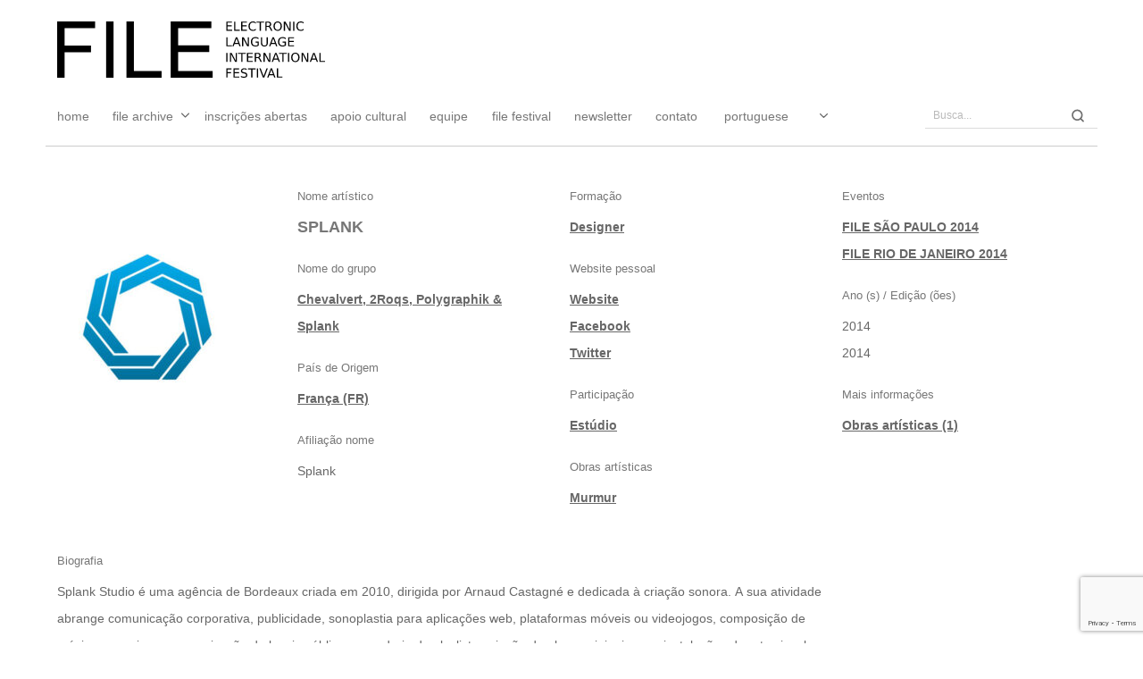

--- FILE ---
content_type: text/html; charset=utf-8
request_url: https://www.google.com/recaptcha/api2/anchor?ar=1&k=6LcpmboiAAAAAAfurDoUD17Q79JlbFcchmcqG4jI&co=aHR0cHM6Ly9hcmNoaXZlLmZpbGUub3JnLmJyOjQ0Mw..&hl=en&v=N67nZn4AqZkNcbeMu4prBgzg&size=invisible&anchor-ms=20000&execute-ms=30000&cb=dvnkrtkix5w8
body_size: 48754
content:
<!DOCTYPE HTML><html dir="ltr" lang="en"><head><meta http-equiv="Content-Type" content="text/html; charset=UTF-8">
<meta http-equiv="X-UA-Compatible" content="IE=edge">
<title>reCAPTCHA</title>
<style type="text/css">
/* cyrillic-ext */
@font-face {
  font-family: 'Roboto';
  font-style: normal;
  font-weight: 400;
  font-stretch: 100%;
  src: url(//fonts.gstatic.com/s/roboto/v48/KFO7CnqEu92Fr1ME7kSn66aGLdTylUAMa3GUBHMdazTgWw.woff2) format('woff2');
  unicode-range: U+0460-052F, U+1C80-1C8A, U+20B4, U+2DE0-2DFF, U+A640-A69F, U+FE2E-FE2F;
}
/* cyrillic */
@font-face {
  font-family: 'Roboto';
  font-style: normal;
  font-weight: 400;
  font-stretch: 100%;
  src: url(//fonts.gstatic.com/s/roboto/v48/KFO7CnqEu92Fr1ME7kSn66aGLdTylUAMa3iUBHMdazTgWw.woff2) format('woff2');
  unicode-range: U+0301, U+0400-045F, U+0490-0491, U+04B0-04B1, U+2116;
}
/* greek-ext */
@font-face {
  font-family: 'Roboto';
  font-style: normal;
  font-weight: 400;
  font-stretch: 100%;
  src: url(//fonts.gstatic.com/s/roboto/v48/KFO7CnqEu92Fr1ME7kSn66aGLdTylUAMa3CUBHMdazTgWw.woff2) format('woff2');
  unicode-range: U+1F00-1FFF;
}
/* greek */
@font-face {
  font-family: 'Roboto';
  font-style: normal;
  font-weight: 400;
  font-stretch: 100%;
  src: url(//fonts.gstatic.com/s/roboto/v48/KFO7CnqEu92Fr1ME7kSn66aGLdTylUAMa3-UBHMdazTgWw.woff2) format('woff2');
  unicode-range: U+0370-0377, U+037A-037F, U+0384-038A, U+038C, U+038E-03A1, U+03A3-03FF;
}
/* math */
@font-face {
  font-family: 'Roboto';
  font-style: normal;
  font-weight: 400;
  font-stretch: 100%;
  src: url(//fonts.gstatic.com/s/roboto/v48/KFO7CnqEu92Fr1ME7kSn66aGLdTylUAMawCUBHMdazTgWw.woff2) format('woff2');
  unicode-range: U+0302-0303, U+0305, U+0307-0308, U+0310, U+0312, U+0315, U+031A, U+0326-0327, U+032C, U+032F-0330, U+0332-0333, U+0338, U+033A, U+0346, U+034D, U+0391-03A1, U+03A3-03A9, U+03B1-03C9, U+03D1, U+03D5-03D6, U+03F0-03F1, U+03F4-03F5, U+2016-2017, U+2034-2038, U+203C, U+2040, U+2043, U+2047, U+2050, U+2057, U+205F, U+2070-2071, U+2074-208E, U+2090-209C, U+20D0-20DC, U+20E1, U+20E5-20EF, U+2100-2112, U+2114-2115, U+2117-2121, U+2123-214F, U+2190, U+2192, U+2194-21AE, U+21B0-21E5, U+21F1-21F2, U+21F4-2211, U+2213-2214, U+2216-22FF, U+2308-230B, U+2310, U+2319, U+231C-2321, U+2336-237A, U+237C, U+2395, U+239B-23B7, U+23D0, U+23DC-23E1, U+2474-2475, U+25AF, U+25B3, U+25B7, U+25BD, U+25C1, U+25CA, U+25CC, U+25FB, U+266D-266F, U+27C0-27FF, U+2900-2AFF, U+2B0E-2B11, U+2B30-2B4C, U+2BFE, U+3030, U+FF5B, U+FF5D, U+1D400-1D7FF, U+1EE00-1EEFF;
}
/* symbols */
@font-face {
  font-family: 'Roboto';
  font-style: normal;
  font-weight: 400;
  font-stretch: 100%;
  src: url(//fonts.gstatic.com/s/roboto/v48/KFO7CnqEu92Fr1ME7kSn66aGLdTylUAMaxKUBHMdazTgWw.woff2) format('woff2');
  unicode-range: U+0001-000C, U+000E-001F, U+007F-009F, U+20DD-20E0, U+20E2-20E4, U+2150-218F, U+2190, U+2192, U+2194-2199, U+21AF, U+21E6-21F0, U+21F3, U+2218-2219, U+2299, U+22C4-22C6, U+2300-243F, U+2440-244A, U+2460-24FF, U+25A0-27BF, U+2800-28FF, U+2921-2922, U+2981, U+29BF, U+29EB, U+2B00-2BFF, U+4DC0-4DFF, U+FFF9-FFFB, U+10140-1018E, U+10190-1019C, U+101A0, U+101D0-101FD, U+102E0-102FB, U+10E60-10E7E, U+1D2C0-1D2D3, U+1D2E0-1D37F, U+1F000-1F0FF, U+1F100-1F1AD, U+1F1E6-1F1FF, U+1F30D-1F30F, U+1F315, U+1F31C, U+1F31E, U+1F320-1F32C, U+1F336, U+1F378, U+1F37D, U+1F382, U+1F393-1F39F, U+1F3A7-1F3A8, U+1F3AC-1F3AF, U+1F3C2, U+1F3C4-1F3C6, U+1F3CA-1F3CE, U+1F3D4-1F3E0, U+1F3ED, U+1F3F1-1F3F3, U+1F3F5-1F3F7, U+1F408, U+1F415, U+1F41F, U+1F426, U+1F43F, U+1F441-1F442, U+1F444, U+1F446-1F449, U+1F44C-1F44E, U+1F453, U+1F46A, U+1F47D, U+1F4A3, U+1F4B0, U+1F4B3, U+1F4B9, U+1F4BB, U+1F4BF, U+1F4C8-1F4CB, U+1F4D6, U+1F4DA, U+1F4DF, U+1F4E3-1F4E6, U+1F4EA-1F4ED, U+1F4F7, U+1F4F9-1F4FB, U+1F4FD-1F4FE, U+1F503, U+1F507-1F50B, U+1F50D, U+1F512-1F513, U+1F53E-1F54A, U+1F54F-1F5FA, U+1F610, U+1F650-1F67F, U+1F687, U+1F68D, U+1F691, U+1F694, U+1F698, U+1F6AD, U+1F6B2, U+1F6B9-1F6BA, U+1F6BC, U+1F6C6-1F6CF, U+1F6D3-1F6D7, U+1F6E0-1F6EA, U+1F6F0-1F6F3, U+1F6F7-1F6FC, U+1F700-1F7FF, U+1F800-1F80B, U+1F810-1F847, U+1F850-1F859, U+1F860-1F887, U+1F890-1F8AD, U+1F8B0-1F8BB, U+1F8C0-1F8C1, U+1F900-1F90B, U+1F93B, U+1F946, U+1F984, U+1F996, U+1F9E9, U+1FA00-1FA6F, U+1FA70-1FA7C, U+1FA80-1FA89, U+1FA8F-1FAC6, U+1FACE-1FADC, U+1FADF-1FAE9, U+1FAF0-1FAF8, U+1FB00-1FBFF;
}
/* vietnamese */
@font-face {
  font-family: 'Roboto';
  font-style: normal;
  font-weight: 400;
  font-stretch: 100%;
  src: url(//fonts.gstatic.com/s/roboto/v48/KFO7CnqEu92Fr1ME7kSn66aGLdTylUAMa3OUBHMdazTgWw.woff2) format('woff2');
  unicode-range: U+0102-0103, U+0110-0111, U+0128-0129, U+0168-0169, U+01A0-01A1, U+01AF-01B0, U+0300-0301, U+0303-0304, U+0308-0309, U+0323, U+0329, U+1EA0-1EF9, U+20AB;
}
/* latin-ext */
@font-face {
  font-family: 'Roboto';
  font-style: normal;
  font-weight: 400;
  font-stretch: 100%;
  src: url(//fonts.gstatic.com/s/roboto/v48/KFO7CnqEu92Fr1ME7kSn66aGLdTylUAMa3KUBHMdazTgWw.woff2) format('woff2');
  unicode-range: U+0100-02BA, U+02BD-02C5, U+02C7-02CC, U+02CE-02D7, U+02DD-02FF, U+0304, U+0308, U+0329, U+1D00-1DBF, U+1E00-1E9F, U+1EF2-1EFF, U+2020, U+20A0-20AB, U+20AD-20C0, U+2113, U+2C60-2C7F, U+A720-A7FF;
}
/* latin */
@font-face {
  font-family: 'Roboto';
  font-style: normal;
  font-weight: 400;
  font-stretch: 100%;
  src: url(//fonts.gstatic.com/s/roboto/v48/KFO7CnqEu92Fr1ME7kSn66aGLdTylUAMa3yUBHMdazQ.woff2) format('woff2');
  unicode-range: U+0000-00FF, U+0131, U+0152-0153, U+02BB-02BC, U+02C6, U+02DA, U+02DC, U+0304, U+0308, U+0329, U+2000-206F, U+20AC, U+2122, U+2191, U+2193, U+2212, U+2215, U+FEFF, U+FFFD;
}
/* cyrillic-ext */
@font-face {
  font-family: 'Roboto';
  font-style: normal;
  font-weight: 500;
  font-stretch: 100%;
  src: url(//fonts.gstatic.com/s/roboto/v48/KFO7CnqEu92Fr1ME7kSn66aGLdTylUAMa3GUBHMdazTgWw.woff2) format('woff2');
  unicode-range: U+0460-052F, U+1C80-1C8A, U+20B4, U+2DE0-2DFF, U+A640-A69F, U+FE2E-FE2F;
}
/* cyrillic */
@font-face {
  font-family: 'Roboto';
  font-style: normal;
  font-weight: 500;
  font-stretch: 100%;
  src: url(//fonts.gstatic.com/s/roboto/v48/KFO7CnqEu92Fr1ME7kSn66aGLdTylUAMa3iUBHMdazTgWw.woff2) format('woff2');
  unicode-range: U+0301, U+0400-045F, U+0490-0491, U+04B0-04B1, U+2116;
}
/* greek-ext */
@font-face {
  font-family: 'Roboto';
  font-style: normal;
  font-weight: 500;
  font-stretch: 100%;
  src: url(//fonts.gstatic.com/s/roboto/v48/KFO7CnqEu92Fr1ME7kSn66aGLdTylUAMa3CUBHMdazTgWw.woff2) format('woff2');
  unicode-range: U+1F00-1FFF;
}
/* greek */
@font-face {
  font-family: 'Roboto';
  font-style: normal;
  font-weight: 500;
  font-stretch: 100%;
  src: url(//fonts.gstatic.com/s/roboto/v48/KFO7CnqEu92Fr1ME7kSn66aGLdTylUAMa3-UBHMdazTgWw.woff2) format('woff2');
  unicode-range: U+0370-0377, U+037A-037F, U+0384-038A, U+038C, U+038E-03A1, U+03A3-03FF;
}
/* math */
@font-face {
  font-family: 'Roboto';
  font-style: normal;
  font-weight: 500;
  font-stretch: 100%;
  src: url(//fonts.gstatic.com/s/roboto/v48/KFO7CnqEu92Fr1ME7kSn66aGLdTylUAMawCUBHMdazTgWw.woff2) format('woff2');
  unicode-range: U+0302-0303, U+0305, U+0307-0308, U+0310, U+0312, U+0315, U+031A, U+0326-0327, U+032C, U+032F-0330, U+0332-0333, U+0338, U+033A, U+0346, U+034D, U+0391-03A1, U+03A3-03A9, U+03B1-03C9, U+03D1, U+03D5-03D6, U+03F0-03F1, U+03F4-03F5, U+2016-2017, U+2034-2038, U+203C, U+2040, U+2043, U+2047, U+2050, U+2057, U+205F, U+2070-2071, U+2074-208E, U+2090-209C, U+20D0-20DC, U+20E1, U+20E5-20EF, U+2100-2112, U+2114-2115, U+2117-2121, U+2123-214F, U+2190, U+2192, U+2194-21AE, U+21B0-21E5, U+21F1-21F2, U+21F4-2211, U+2213-2214, U+2216-22FF, U+2308-230B, U+2310, U+2319, U+231C-2321, U+2336-237A, U+237C, U+2395, U+239B-23B7, U+23D0, U+23DC-23E1, U+2474-2475, U+25AF, U+25B3, U+25B7, U+25BD, U+25C1, U+25CA, U+25CC, U+25FB, U+266D-266F, U+27C0-27FF, U+2900-2AFF, U+2B0E-2B11, U+2B30-2B4C, U+2BFE, U+3030, U+FF5B, U+FF5D, U+1D400-1D7FF, U+1EE00-1EEFF;
}
/* symbols */
@font-face {
  font-family: 'Roboto';
  font-style: normal;
  font-weight: 500;
  font-stretch: 100%;
  src: url(//fonts.gstatic.com/s/roboto/v48/KFO7CnqEu92Fr1ME7kSn66aGLdTylUAMaxKUBHMdazTgWw.woff2) format('woff2');
  unicode-range: U+0001-000C, U+000E-001F, U+007F-009F, U+20DD-20E0, U+20E2-20E4, U+2150-218F, U+2190, U+2192, U+2194-2199, U+21AF, U+21E6-21F0, U+21F3, U+2218-2219, U+2299, U+22C4-22C6, U+2300-243F, U+2440-244A, U+2460-24FF, U+25A0-27BF, U+2800-28FF, U+2921-2922, U+2981, U+29BF, U+29EB, U+2B00-2BFF, U+4DC0-4DFF, U+FFF9-FFFB, U+10140-1018E, U+10190-1019C, U+101A0, U+101D0-101FD, U+102E0-102FB, U+10E60-10E7E, U+1D2C0-1D2D3, U+1D2E0-1D37F, U+1F000-1F0FF, U+1F100-1F1AD, U+1F1E6-1F1FF, U+1F30D-1F30F, U+1F315, U+1F31C, U+1F31E, U+1F320-1F32C, U+1F336, U+1F378, U+1F37D, U+1F382, U+1F393-1F39F, U+1F3A7-1F3A8, U+1F3AC-1F3AF, U+1F3C2, U+1F3C4-1F3C6, U+1F3CA-1F3CE, U+1F3D4-1F3E0, U+1F3ED, U+1F3F1-1F3F3, U+1F3F5-1F3F7, U+1F408, U+1F415, U+1F41F, U+1F426, U+1F43F, U+1F441-1F442, U+1F444, U+1F446-1F449, U+1F44C-1F44E, U+1F453, U+1F46A, U+1F47D, U+1F4A3, U+1F4B0, U+1F4B3, U+1F4B9, U+1F4BB, U+1F4BF, U+1F4C8-1F4CB, U+1F4D6, U+1F4DA, U+1F4DF, U+1F4E3-1F4E6, U+1F4EA-1F4ED, U+1F4F7, U+1F4F9-1F4FB, U+1F4FD-1F4FE, U+1F503, U+1F507-1F50B, U+1F50D, U+1F512-1F513, U+1F53E-1F54A, U+1F54F-1F5FA, U+1F610, U+1F650-1F67F, U+1F687, U+1F68D, U+1F691, U+1F694, U+1F698, U+1F6AD, U+1F6B2, U+1F6B9-1F6BA, U+1F6BC, U+1F6C6-1F6CF, U+1F6D3-1F6D7, U+1F6E0-1F6EA, U+1F6F0-1F6F3, U+1F6F7-1F6FC, U+1F700-1F7FF, U+1F800-1F80B, U+1F810-1F847, U+1F850-1F859, U+1F860-1F887, U+1F890-1F8AD, U+1F8B0-1F8BB, U+1F8C0-1F8C1, U+1F900-1F90B, U+1F93B, U+1F946, U+1F984, U+1F996, U+1F9E9, U+1FA00-1FA6F, U+1FA70-1FA7C, U+1FA80-1FA89, U+1FA8F-1FAC6, U+1FACE-1FADC, U+1FADF-1FAE9, U+1FAF0-1FAF8, U+1FB00-1FBFF;
}
/* vietnamese */
@font-face {
  font-family: 'Roboto';
  font-style: normal;
  font-weight: 500;
  font-stretch: 100%;
  src: url(//fonts.gstatic.com/s/roboto/v48/KFO7CnqEu92Fr1ME7kSn66aGLdTylUAMa3OUBHMdazTgWw.woff2) format('woff2');
  unicode-range: U+0102-0103, U+0110-0111, U+0128-0129, U+0168-0169, U+01A0-01A1, U+01AF-01B0, U+0300-0301, U+0303-0304, U+0308-0309, U+0323, U+0329, U+1EA0-1EF9, U+20AB;
}
/* latin-ext */
@font-face {
  font-family: 'Roboto';
  font-style: normal;
  font-weight: 500;
  font-stretch: 100%;
  src: url(//fonts.gstatic.com/s/roboto/v48/KFO7CnqEu92Fr1ME7kSn66aGLdTylUAMa3KUBHMdazTgWw.woff2) format('woff2');
  unicode-range: U+0100-02BA, U+02BD-02C5, U+02C7-02CC, U+02CE-02D7, U+02DD-02FF, U+0304, U+0308, U+0329, U+1D00-1DBF, U+1E00-1E9F, U+1EF2-1EFF, U+2020, U+20A0-20AB, U+20AD-20C0, U+2113, U+2C60-2C7F, U+A720-A7FF;
}
/* latin */
@font-face {
  font-family: 'Roboto';
  font-style: normal;
  font-weight: 500;
  font-stretch: 100%;
  src: url(//fonts.gstatic.com/s/roboto/v48/KFO7CnqEu92Fr1ME7kSn66aGLdTylUAMa3yUBHMdazQ.woff2) format('woff2');
  unicode-range: U+0000-00FF, U+0131, U+0152-0153, U+02BB-02BC, U+02C6, U+02DA, U+02DC, U+0304, U+0308, U+0329, U+2000-206F, U+20AC, U+2122, U+2191, U+2193, U+2212, U+2215, U+FEFF, U+FFFD;
}
/* cyrillic-ext */
@font-face {
  font-family: 'Roboto';
  font-style: normal;
  font-weight: 900;
  font-stretch: 100%;
  src: url(//fonts.gstatic.com/s/roboto/v48/KFO7CnqEu92Fr1ME7kSn66aGLdTylUAMa3GUBHMdazTgWw.woff2) format('woff2');
  unicode-range: U+0460-052F, U+1C80-1C8A, U+20B4, U+2DE0-2DFF, U+A640-A69F, U+FE2E-FE2F;
}
/* cyrillic */
@font-face {
  font-family: 'Roboto';
  font-style: normal;
  font-weight: 900;
  font-stretch: 100%;
  src: url(//fonts.gstatic.com/s/roboto/v48/KFO7CnqEu92Fr1ME7kSn66aGLdTylUAMa3iUBHMdazTgWw.woff2) format('woff2');
  unicode-range: U+0301, U+0400-045F, U+0490-0491, U+04B0-04B1, U+2116;
}
/* greek-ext */
@font-face {
  font-family: 'Roboto';
  font-style: normal;
  font-weight: 900;
  font-stretch: 100%;
  src: url(//fonts.gstatic.com/s/roboto/v48/KFO7CnqEu92Fr1ME7kSn66aGLdTylUAMa3CUBHMdazTgWw.woff2) format('woff2');
  unicode-range: U+1F00-1FFF;
}
/* greek */
@font-face {
  font-family: 'Roboto';
  font-style: normal;
  font-weight: 900;
  font-stretch: 100%;
  src: url(//fonts.gstatic.com/s/roboto/v48/KFO7CnqEu92Fr1ME7kSn66aGLdTylUAMa3-UBHMdazTgWw.woff2) format('woff2');
  unicode-range: U+0370-0377, U+037A-037F, U+0384-038A, U+038C, U+038E-03A1, U+03A3-03FF;
}
/* math */
@font-face {
  font-family: 'Roboto';
  font-style: normal;
  font-weight: 900;
  font-stretch: 100%;
  src: url(//fonts.gstatic.com/s/roboto/v48/KFO7CnqEu92Fr1ME7kSn66aGLdTylUAMawCUBHMdazTgWw.woff2) format('woff2');
  unicode-range: U+0302-0303, U+0305, U+0307-0308, U+0310, U+0312, U+0315, U+031A, U+0326-0327, U+032C, U+032F-0330, U+0332-0333, U+0338, U+033A, U+0346, U+034D, U+0391-03A1, U+03A3-03A9, U+03B1-03C9, U+03D1, U+03D5-03D6, U+03F0-03F1, U+03F4-03F5, U+2016-2017, U+2034-2038, U+203C, U+2040, U+2043, U+2047, U+2050, U+2057, U+205F, U+2070-2071, U+2074-208E, U+2090-209C, U+20D0-20DC, U+20E1, U+20E5-20EF, U+2100-2112, U+2114-2115, U+2117-2121, U+2123-214F, U+2190, U+2192, U+2194-21AE, U+21B0-21E5, U+21F1-21F2, U+21F4-2211, U+2213-2214, U+2216-22FF, U+2308-230B, U+2310, U+2319, U+231C-2321, U+2336-237A, U+237C, U+2395, U+239B-23B7, U+23D0, U+23DC-23E1, U+2474-2475, U+25AF, U+25B3, U+25B7, U+25BD, U+25C1, U+25CA, U+25CC, U+25FB, U+266D-266F, U+27C0-27FF, U+2900-2AFF, U+2B0E-2B11, U+2B30-2B4C, U+2BFE, U+3030, U+FF5B, U+FF5D, U+1D400-1D7FF, U+1EE00-1EEFF;
}
/* symbols */
@font-face {
  font-family: 'Roboto';
  font-style: normal;
  font-weight: 900;
  font-stretch: 100%;
  src: url(//fonts.gstatic.com/s/roboto/v48/KFO7CnqEu92Fr1ME7kSn66aGLdTylUAMaxKUBHMdazTgWw.woff2) format('woff2');
  unicode-range: U+0001-000C, U+000E-001F, U+007F-009F, U+20DD-20E0, U+20E2-20E4, U+2150-218F, U+2190, U+2192, U+2194-2199, U+21AF, U+21E6-21F0, U+21F3, U+2218-2219, U+2299, U+22C4-22C6, U+2300-243F, U+2440-244A, U+2460-24FF, U+25A0-27BF, U+2800-28FF, U+2921-2922, U+2981, U+29BF, U+29EB, U+2B00-2BFF, U+4DC0-4DFF, U+FFF9-FFFB, U+10140-1018E, U+10190-1019C, U+101A0, U+101D0-101FD, U+102E0-102FB, U+10E60-10E7E, U+1D2C0-1D2D3, U+1D2E0-1D37F, U+1F000-1F0FF, U+1F100-1F1AD, U+1F1E6-1F1FF, U+1F30D-1F30F, U+1F315, U+1F31C, U+1F31E, U+1F320-1F32C, U+1F336, U+1F378, U+1F37D, U+1F382, U+1F393-1F39F, U+1F3A7-1F3A8, U+1F3AC-1F3AF, U+1F3C2, U+1F3C4-1F3C6, U+1F3CA-1F3CE, U+1F3D4-1F3E0, U+1F3ED, U+1F3F1-1F3F3, U+1F3F5-1F3F7, U+1F408, U+1F415, U+1F41F, U+1F426, U+1F43F, U+1F441-1F442, U+1F444, U+1F446-1F449, U+1F44C-1F44E, U+1F453, U+1F46A, U+1F47D, U+1F4A3, U+1F4B0, U+1F4B3, U+1F4B9, U+1F4BB, U+1F4BF, U+1F4C8-1F4CB, U+1F4D6, U+1F4DA, U+1F4DF, U+1F4E3-1F4E6, U+1F4EA-1F4ED, U+1F4F7, U+1F4F9-1F4FB, U+1F4FD-1F4FE, U+1F503, U+1F507-1F50B, U+1F50D, U+1F512-1F513, U+1F53E-1F54A, U+1F54F-1F5FA, U+1F610, U+1F650-1F67F, U+1F687, U+1F68D, U+1F691, U+1F694, U+1F698, U+1F6AD, U+1F6B2, U+1F6B9-1F6BA, U+1F6BC, U+1F6C6-1F6CF, U+1F6D3-1F6D7, U+1F6E0-1F6EA, U+1F6F0-1F6F3, U+1F6F7-1F6FC, U+1F700-1F7FF, U+1F800-1F80B, U+1F810-1F847, U+1F850-1F859, U+1F860-1F887, U+1F890-1F8AD, U+1F8B0-1F8BB, U+1F8C0-1F8C1, U+1F900-1F90B, U+1F93B, U+1F946, U+1F984, U+1F996, U+1F9E9, U+1FA00-1FA6F, U+1FA70-1FA7C, U+1FA80-1FA89, U+1FA8F-1FAC6, U+1FACE-1FADC, U+1FADF-1FAE9, U+1FAF0-1FAF8, U+1FB00-1FBFF;
}
/* vietnamese */
@font-face {
  font-family: 'Roboto';
  font-style: normal;
  font-weight: 900;
  font-stretch: 100%;
  src: url(//fonts.gstatic.com/s/roboto/v48/KFO7CnqEu92Fr1ME7kSn66aGLdTylUAMa3OUBHMdazTgWw.woff2) format('woff2');
  unicode-range: U+0102-0103, U+0110-0111, U+0128-0129, U+0168-0169, U+01A0-01A1, U+01AF-01B0, U+0300-0301, U+0303-0304, U+0308-0309, U+0323, U+0329, U+1EA0-1EF9, U+20AB;
}
/* latin-ext */
@font-face {
  font-family: 'Roboto';
  font-style: normal;
  font-weight: 900;
  font-stretch: 100%;
  src: url(//fonts.gstatic.com/s/roboto/v48/KFO7CnqEu92Fr1ME7kSn66aGLdTylUAMa3KUBHMdazTgWw.woff2) format('woff2');
  unicode-range: U+0100-02BA, U+02BD-02C5, U+02C7-02CC, U+02CE-02D7, U+02DD-02FF, U+0304, U+0308, U+0329, U+1D00-1DBF, U+1E00-1E9F, U+1EF2-1EFF, U+2020, U+20A0-20AB, U+20AD-20C0, U+2113, U+2C60-2C7F, U+A720-A7FF;
}
/* latin */
@font-face {
  font-family: 'Roboto';
  font-style: normal;
  font-weight: 900;
  font-stretch: 100%;
  src: url(//fonts.gstatic.com/s/roboto/v48/KFO7CnqEu92Fr1ME7kSn66aGLdTylUAMa3yUBHMdazQ.woff2) format('woff2');
  unicode-range: U+0000-00FF, U+0131, U+0152-0153, U+02BB-02BC, U+02C6, U+02DA, U+02DC, U+0304, U+0308, U+0329, U+2000-206F, U+20AC, U+2122, U+2191, U+2193, U+2212, U+2215, U+FEFF, U+FFFD;
}

</style>
<link rel="stylesheet" type="text/css" href="https://www.gstatic.com/recaptcha/releases/N67nZn4AqZkNcbeMu4prBgzg/styles__ltr.css">
<script nonce="F0TUus-tJn4_w-ZmsaIW1A" type="text/javascript">window['__recaptcha_api'] = 'https://www.google.com/recaptcha/api2/';</script>
<script type="text/javascript" src="https://www.gstatic.com/recaptcha/releases/N67nZn4AqZkNcbeMu4prBgzg/recaptcha__en.js" nonce="F0TUus-tJn4_w-ZmsaIW1A">
      
    </script></head>
<body><div id="rc-anchor-alert" class="rc-anchor-alert"></div>
<input type="hidden" id="recaptcha-token" value="[base64]">
<script type="text/javascript" nonce="F0TUus-tJn4_w-ZmsaIW1A">
      recaptcha.anchor.Main.init("[\x22ainput\x22,[\x22bgdata\x22,\x22\x22,\[base64]/[base64]/[base64]/bC5sW25dLmNvbmNhdChTKTpsLmxbbl09SksoUyxsKTtlbHNle2lmKGwuSTcmJm4hPTI4MylyZXR1cm47bj09MzMzfHxuPT00MTB8fG49PTI0OHx8bj09NDEyfHxuPT0yMDF8fG49PTE3N3x8bj09MjczfHxuPT0xMjJ8fG49PTUxfHxuPT0yOTc/[base64]/[base64]/[base64]/[base64]/[base64]/MjU1Okc/[base64]/[base64]/bmV3IEVbVl0oTVswXSk6eT09Mj9uZXcgRVtWXShNWzBdLE1bMV0pOnk9PTM/bmV3IEVbVl0oTVswXSxNWzFdLE1bMl0pOnk9PTQ/[base64]/ZnVuY3Rpb24oKXtyZXR1cm4gdGhpcy5BaSt3aW5kb3cucGVyZm9ybWFuY2Uubm93KCl9OmZ1bmN0aW9uKCl7cmV0dXJuK25ldyBEYXRlfSxPKS5LcT0oTy5kcj1mdW5jdGlvbihuLGwsUyxHKXtpZigoUz1tVihTKT09PSJhcnJheSI/[base64]/[base64]\\u003d\x22,\[base64]\x22,\x22HTfCssO9w5lawrnCjWwvZRTCkFXDjMKmw4bCn8KlGMK+w4BwFMOiw5bCkcO8eD/[base64]/w53Cmj7Cix9de8KQw5gqDwjCosOmwrBMNCViwr4QfMKrWhbCuycYw4HDuD3ChXc1XUUTFgHDuhcjwqLDtsO3Lyx+JsKQwpp0WsK2w5TDrVA1K28CXsOHfMK2wpnDjsOzwpQCw5HDqBbDqMKawq89w516w4YdTU3Dj04iw73CoHHDi8KERcKkwosywq/Cu8KTbcO6fMKuwr9iZEXCtCZtKsKNQMOHEMKtwowQJFTCncO8Q8KWw6PDp8OVwrUXOwFPw5fCisKPHcO/wpUhREjDoAzCp8ObQ8O+OFsUw6nDgsK4w78wZcO1woJMB8Orw5NDBMKMw5lJd8KPezo/[base64]/CnFvCj2Z2HCdpKGBSUcKzERJvw5HDuMKsNz8VNcOMMi55wrvDssOMwp57w5TDrkHDtjzClcKFNn3DhGgnDGZxDUg/w5Igw4zCoEzCncO1wr/Cl0ERwq7CkUEXw77CoTs/LjvCtn7DscKBw6syw47Cj8O3w6fDrsKYw71nTxMHPsKBAEAsw53Cl8OYK8OHGsOCBMK7w57CtTQvAMOgbcO4wqZmw5rDkxbDkxLDtMKew5XCmmN5K8KTH0taPQzCtMOLwqcGw6/[base64]/DkUTDoB7DsG5nAcKbZDk4w6vDi8Kow6NEwrF+PsOyYwPDuy3Cl8KNw49FaXbDvsOiw68aQsORwrXDmMKOdMKUwoXCujAbwr/Dp2JNBMOawpnCpcOkPcOEDsKNw6MOV8Kow7J4IcOBwpPDhR/[base64]/DugB3woB8w4EHZ8OvF8Kewo7DokFnw5Quwo/Diicww5vDvsKKXQzDl8OWIcOjWxgRfmjCkDZUwpHDvMOjCcOIwqjClcOxFwwfw75MwrwMLcOKOMK2QmoHJMOZS3g2w6w8AsO5w6fCrlwMUMK3QcONbMK0w7QQwooawoXDncOvw7rDvTQDZjbCv8KRw68vw6cKXAvCjxvDq8OwVx/CusKSw4zCgsKowrTCsiAFaDQ/w4NSw6/DnsKvw5BWDsO+wpbDnhlEwoPClVPDuTrDlsKtw7IvwrQFTDorwrFtOsOLwoQnS3zCsjnCpm1kw60FwpVpNlHDu1rDiMKXwodqD8OKwqjCncOrUnsbw4NfMy0gw5hOGcKpw759w55JwrgrSMKsMsKvwphDdSJFKHbCqSBAPG/Cp8KOCsOkJ8OBVcOBDjUXwp8tbhrCn0LCpcOvw63Dk8KZwpsUJ13CoMKjGxLDjVUbZEkLMMKlG8OJZcKXw5/DsgvDusOUwoDDmXoMPxx4w57CrMK6CMO/TsKtw7oSwqLCt8KnUcKXwp0LwqTDrBo4HAxAw6nDgHoQO8O2w4knwpjDr8OeZB9NCMKWFRPCpHzDtMOlIMKXGjLCg8OpwpLDozXCksKbQjcqw5F1ayTCt1I3woNTCcK0wqNkJMObUxPChkx+woscw7PDvVp+wqhABsOscG/ClCLCn1ZkCmJcwp1vwrbCqmNRwqx4w41/dSXCjsOSNMOwwr3Cu2YXSCNBAB/DjcOww7jDpcKLw4JsTsOHb3FDwpzDpB9ew6zDi8KdOwXDlsKewpYWCE3CizNxw44EwrDCtHcUY8OZbmZrw5w/JsKuwoc9wq5xcMOld8Obw453IRjDjGXCm8KzbcKYHMKFGsKLw7XCpcKMwqYSw7bDn2NUw5HDohvCk2hlw5I9BMK9OwvCtsOLwo/Dq8OcRcKNesKBP3scw5BQwro5BcOnw5PDr0DDhh51G8K8AMKRwoTCmMKvwprCpsOMwoHCksKZaMOWEiY0NcKcLGjDr8Omw5AUexINFVHDnMK0wprDvz8dwqtYw6AQPSnCk8K2w7rCvsK9wplADsK+wqDDol/DmcKhRABJw4vCv0wxPsOuw4wbw7BhT8KBYBlTHW9mw4RNwo/Cohopw7vCi8KTLGDDnsKtwoDDksKBwpvCgcKkwqNUwrVnw7rDnkpXwoDDr3I3wqbDtcO9woFLw7zCpTgOwp/[base64]/CtcORZsKxZsODwow+KsOow4J2wrTDosO8V0MlScKgw7N/eMKAdnPCvcO8wqtzQsOZw5rDnjPClB4gwpUowrN1W8KJccKtJzbChlVcf8O6wo/DsMKfw6zDm8KDw5fDmyPCs2jCm8K+woTCnsKEw6nCrijDh8OFEsKAdyXDmMO8wq7DlsKcwqjDnMOew6gORcKqwptBYgkuwqYPwqMQC8K/wqjDhk/[base64]/[base64]/[base64]/[base64]/DuF/CnMKpw5RNw6DDlcKPw453IcOkwrDCpT3DiTjDlQdfeBXDtF4lfnUgw7tILsO3WiVaWxfDu8Opw7lfw519w4fDpQvDqGfDs8K4wqXCq8Kwwo81U8OpVcO1CFd5DsOmw6DCtDdDbVTDisKhWlHCssKvwqggw4XDtBrCjW/CmQ3Cvn/[base64]/[base64]/CscOvwoMOwp7DkhJZf8Kpw45jw6jDjsO5w6rCqHRXw4nDsMKlwqJYw6d+BsKgwqzCi8K8I8KOMcKUwp7DvsKhw798wofCisKPw6wvYMKqeMKiMMOlw4jDnHPCtcOfdxHDmnzDqUkJwqXDj8KiN8OdwpoOwr81MgYNwpEGDcOCw40TPUwpwoBzwo/DjFnCisKgFXlDw57CpzJLNMOtwqLDv8OBwrvCoSHDqcKfQi9awrbDiDNmPMO3wpx9wqnCpMK2w41Sw5ErwrPCjEtBTgrCjMOKIhBWw6/ChsKXIBd+wprDr1jCjlxdNC7CvS8kJRTDvk7CqAkNOXHCkMK/wq/CvRjDu2AwNMKgw60fBcOFwoE3w5LCnsKaFCFAw6TCj2DCghjDqHDClhkMYMOOOsOlw64/woLDrCh1wqbCgMOUw4LCvQ3ChlF+EBDCi8OIw6sHIUhzDcKFw4bDhTrDjgJAexzDl8Kdw7LCkcKVYMOBw7DCtwcyw5lgUn43L1TDqMOrf8Kgw6Faw7bCohLDnVnDj2MLWsKCcSoHYGMicMKFesKhw6PCqAjCrMKww6J5wrTDtyzDiMO1WcOMA8OPMVdDcG1fw743T3/CqsKpWk0zw4nDjUVBX8O1Wk/DlxnDk2ouesOyPi7DucOtwpnCn2xPwozDgFZDM8OQM3ggXAHCnMKDwpByUQrCisO4wrzCk8KPw4IrwqrDgMOTw6jDu2bCqMKxwqrDghzCrMKew4PDmsOUPGnDrsKOF8Oow4ocQ8K0DsOnGsKRe2QLwrIbf8KuDGLDqznDmWHCqcOFYh3CmHXCg8O/wqbDj2vCn8OlwpwwK0wMw7Vsw7shw5PCncKDScKpdcKULwnDq8K/f8OeUT0SwpbDssKTwpTDosK/[base64]/wpoiFMKOw5HDkMKCUhtqw4DCmH59bwwjwrnCvcOnT8OmayrDl01Mwq8RC13CusKhw6JvX2NwMMO2wooVc8KlLcKgwrE2w5pHTynCmVh2woPCq8K6bnB8w7A9wopoQsKkw57CjVPDkcOqJMO/[base64]/CqTJLJmoCVQM3PMKbwohsfzPDrMKLwrMQw51VQsOrL8KVOCR4OcOgwrx8wpJtw5/CosOKYcOLDVnDisOKMMKzwp3Cnj1bw7rDtFTCuxXCr8Oxw4PDh8OywoIRw4MYJyE5wocFaiV2w6TDm8OEFMKGw43CoMK2w48uGMOyCmZOw6oiK8Kow6slw4NPfMKiw5hEw5sJwo/CpsOsGhvCgjTCgsKLw4XCk3dDXsOxw7/[base64]/DicOpw7HCpRUSdF4Dwq0GwrPCqyYLw40Vw6IOw47Dr8O6AsKGasO/wo3CtcKewobCjn1gw5bClcOQV18ZBsKdOBbDkBvCpSzCjsKnasKRw7TCnsOZUxHCjMKfw5sbfcKLw5PDmnfCtMKKESvDt2XCnCPDqEHDm8OZw6wLw5LDvzzCu2Yzwowtw6BeEMKBWsOgw75xwqhpwrnCoHTDvUk/w6DDug/CuHnDvhMAwrLDn8K4wq1ZcA/DnQvCusOMw7w5w5vDo8KxwoLCnQLCi8KUwqDCqMONw5cPLEXCgyzDvT4XSGfCvEw8w7MRw4rCnmXCoUTCtsKTw5DCqzsmwrbCk8KzwokRHsOrw7doFE/Dgm86RcKdw5wgw5PCisOhwoTDisOmeyjDqMKbwoHCiBXDqsKDaMKfwoLCusOdwprCpT4bPsKGQllYw4F2wrhXwrYew78dw6zDuB5TDcOkwqQvw5MDJTQVwqvCokjCvsKhwpHDpDbDk8O0wrjDgcO4cy8QAhUXKxQdGMOhw7/[base64]/CocOkUitKbMK8fhfClSrDp8O7WXrCqA0uJkfCpzXClcOawqfDksOCNFjCiygMwpXDqCQAwrfCh8Klwqh+w7jDvjBQfBTDs8OLw5h0FMKcwonDg1bDhMOxfxPCiWlPwqDDqMKVwr8iwrA2GsKzKmdZfsKMwoU/OcOPEcO4wrrCucOqw7DDsk11NsKQXMKPUAXCul9OwoQPwockWsOXwpLCvx/CskR7Y8KVZ8KbwpQLL2AuOAQhDsK4wp3CjHrDn8O1wonDnx0/[base64]/DsCzCkTDDoMKTw69uAHsiO8ODNXxHw50qw55UVsKPw6d9fEDDscOmw5/DucKwccO4wpdvW0/CqhXCscK8U8Ksw73DmsO+w6fCuMO6wr7CnG1pw4tceWPDhAhRe3bDnzDCssK6w6rDq3QVwphcw4YkwroeR8OPa8O0GT/DrsKbw6x+JRVwRMOzAxAgHMKQwqdnQ8KrPMKfVcKibQ/DonBuPMKrw6gawqbDmMKSw7bChsKjUzIswqNGJ8ONwoLDtMKMJ8K5AcKUw49Fw6xjwrjDkHzCicKNFWc4dkjDp33Csl8BcnJXXn/DkDrDklXCl8OxXgsjUsKewrTDg3/DlwTDvsKywqnCpMOOwrBFwoxTDUXCp1XCqQLCogPDgSPDmMOXNMK0f8Ktw7DDkmIecHbCi8OEwp5LwrhrZ2DDrAdkLFV9w41kRBVdw699w6TDtMOxwpkBUsKgwo14J315Q03CosKiMcOQWcOgbyZpwrNeIsKTQkJ1wqgQw4MYw6nDoMKGwoYtdArDgcKPw4/DkRBfCA1Pb8KFDELDsMKYwppGfcKXYB8pC8KqWsKew54MLGBqUMOsZi/[base64]/DkhdLwpfDngtlR8KPWWwbw7V9w7QGwoNfwpxPRcO0IMONesOGfMOKEsOlw6/CsmPDoVXCoMKrwqzDi8Kpa0/DpBEMwpfCrcOIwp3CjsKZQiNXw5oEw67DoTYQHsOAw5/CuDAbwopww7Y0ScOvwpPDr2hKH2BpCMKsLsOOwpE+PcOaVkfDgsKVI8OwIMOMwo8gZ8OKQsKBw69nSh7CowjCmzdkw5dudxDDvcO9W8KZwpwRf8KNUsK0FEPCtMODaMKZw7/[base64]/DmTxsXMO0w5ZRw4BtwrkOw7dtwohpw4RRL1cuwrFVw7ZqQmvDtcOAL8KUbcKbN8KMFsOscGXDuCIdw5NIXBLCkcOlDUwKQsOzQjzCssONdMOBwrTDhsKLHwPDh8KPHhHCp8Kpw5HDn8K1wrAUNsKtwpYzYR3Cgy/Cvl7CksOFWMK6PsOGekxKwqvDiwZswo3CrTZYVMOBwogcJ2cmwqzDjMO4R8KabQkGU1XDicOmwpJHwp3Dm3jCvAXCuifDkz9Dw73DvcKsw5cBIcOww5HCiMKaw7sBTsK/wojCvcKYY8OWacOBw45ePiVIw4rDqUrCjMKxRcOlwoRQwqR/AMKlacOYwqVgw5kmR1LDvRFIwpbDjS8OwqYOHgnDmMKbw4/ClwDCsRBdPcOrTwnDucOLwp/[base64]/[base64]/Co8O2wrHDkTNdAC7DsyM5w6Now7wle8K5wpXChcKDw4gbw6bClAkCwpXCg8KEwr7DpFJWwq9bwocOHcK5w7XCnizCp1LCg8ObR8KKwp/DtcKtDsKiwp3Cr8O0w4Ilw5VRCVXDrcKDTT4vwpfCucOxwqvDksK2wolrwqfDs8OywpwvwrjClMO/w73Dp8KwLhYfeTDDhcK/BsKkejLCtgceHmLCg11Aw6bCtAnCr8OGwo8lwqQ4RUd/IMO7w5AoGERUwqzCvQwOw7jDuMO9LhZIwqIFw7PDucOzKcO6wq/[base64]/TW5FLcOqdk1RLVzDpMKZU8Kvwp/DpMOhX30/wo9jO8KSeMO/DMODJcOdFcOtw7nDnsKDCnnCtUgFw6zCrMO9ZcOcw5ovw7LDpsOReSYzHcKQw6vCtcKGFhMwVMKqwpR5w67CrnzCjMO0w7BuEcKnPcO1AcKhw6/[base64]/Dv8OuwrUPe8KvwpBBw6PDjmfCnMO/wpHCiMO0w4PDrcOXw5Quw4xYV8O4wrZnVinCusOJAMKqw74AwpbChAbCvcK3wpPCpSnCkcK+MzUsw57CgUwBVxdrSSkSbh5Sw7LDu3t6WsOrHsK4VicdaMOHw4zDpWIXbnzDklphR3NyOFvDmyXDjSrCs1nCi8OkQcKXVMOqNcO8Y8O5Q2EcHzBVX8K+P1ISwq/CkcOBJsKnwoB0w6kfw7/DhMONwqAcwo/[base64]/DqUQnwp98w78Lw79ueCvCtEAiwqDCg8K3M8KSJGbCssK+woUIwq/DujZlw6xLNA3DpGrChjU/wpkPwrkjw6NBRCHCtcKQw5xhfQJme2wyWABDRMOCWgIswoQPw6zCjcKiw4c+PEYBwr4RO31uwoXDtcK1AnDDnwpfEMKiFENyfMKYw7HDj8Otw7gIGsK4LgIQPMKZZMOvw58yXMKndDrChcKlwpfDlMOsE8OxSSLDp8Kbw6DChxnDjMKCw7FRwpUMwo/DqMK6w6sxYxogQ8Ktw5AIwqvCpCw4wqIAZsO/w6MkwokzGsOgTsKfw7rDnMKQaMK0woIkw5DDgsKLFzkIN8K3AA7Cv8OOwp0hw65Vwo84wpLDkMOgZ8Krw6fCpsK9wpUcbSDDocK9w5HCjcKwNyhaw4jDlsKxL3PCicOLwr/[base64]/[base64]/Dl8KzM1Q7wr3Dt8OBAgELw5gnUcOew4vCrsOwwrUtwopzw43CisOKA8KuPHI6IMOrwrAPwo/CtMKnVMOkwrjDrGXDpsKeZMKZYsO+w5xKw53DsRZ7w6HDtsOKw4rDnFTDtcOFZMOsXXZCHG4TcR0+w6lcI8KlGMOEw7bCkMOfw4HDrQ3DrsKQAjfCggfCpsKfwq16EWQBwqdHwoNJw5vCg8KKw4jDm8OTIMOtVmdHw6k0wrpLw4Eqw7LDgsKEYBLCq8KLc2bCiy7DiS/Dt8OkwpHCiMOqasKqDcO4w4YkMcOXAsKRw4wyZWfDo33CgsOAw5PDmEMDOcKpw509dnhXayEww5XCj2/DuWoiIwLDslfCgcK2w4PDhMOJw57CqnVqwoHDqVzDlsOgw7jDjnxDw6lkCMOLw4TCpx0yw5vDjMKkw5R/wrPDlmvDvGnDj3zCksOwwo/[base64]/DgGcDKsKUd0fCj8KDIRQ+WcOzw6XDl8OZN0tHwoTDphrDnMK7wqrCj8O8w6ICwqbCpzgVw7RMw5oww4MmRy/Cr8KcwoQ/wr5/KmQNw7QpAcOKw6/Dm39YOcOtbsKQNcKjwr/[base64]/DksKBBX/CosKFw7p4NCclw7VBw5/Ck8O8w7szRcOwwpbDhx7Dpy5LIMOXwqBgDcKOM1LDnMKqw7N2woHCtsKnTxLDusOpwoEIw6kow4bCggtxesOZPSpnTALDg8OuIhFxw4PCkcK6IsKTw7vDtydMGMKMS8OdwqTClXEPUk/Cij8Tf8KAH8KWw41wIwLCpMOtFC9FWwdrYGBHVsONFG3CmxfDmFkjwr7DvHBUw6dnwr7CrEfCii9bKX/[base64]/woc/[base64]/DvRMvwoM5w4M/cF0QdsKbw7knw61xXcKLw7YyLsKPLMKDLwjDjMODYituw6nCmcOvUA8HPjLDi8K3w7xIBDcdw74DwrPChMKDTMOnw50Zw6DDpXrDi8KHwrLDpsOPWsOoesOlw4/CmcK4E8KoN8Kuw67DuGPDvjjCtBFdMQHCusOUw7PDtWnCg8OfwrV0w5PCu3QHw7LDvAESRMKbWCHDkh/DtTPCiTPClMKlw4c/Q8KxRcOOOMKDBsOvwo/CpMKUw5R6w7Z6w71nTUHDlWLDgcKpRsOSw5hWw7HDq1TDgcOoXG1zFMKUKcO2C1fCt8OpGREtF8KiwrR+EFHDgm1Fwqkfc8O0FEwvw6fDv0vDkcOdwrNkDsKTwonCrWtIw6FoUcOjMhTCmArChXFWcFnChcKDw5/DmjJfODoBYsKCw6F2w6hxw7XDrTY9LxHDkRnDusKxGCTDtsO8w6UhwpIIw5UDw4NmA8OHSEcAUMOiwqrDrjc2w7/DvsOYwqBgacOKB8OIw4AJwoLCjhTCvcKuw7bCqcOlwrt6w7LDqMK5TDlew57CusKBwoY2a8KPbC8ew6wfQFLDiMOSw75VdsO0VAQMw5zCq2w/IylbW8O2woDDlXN4w48XZMKbJsOzwrPDg2PCgnPCqcOpUcK2azfCpsOpwpbDoA1RwrwIw7tCLsK0wpljZz3DpBV/ai0RbMKBwr/Dtno1dgBMw7TCq8KVS8OWwqvDi0TDvUPCgsOLwoodZzVGw606J8KWMMODwo/Dp1YrXcKpwrNOK8OIwoHDvB3DhS/[base64]/Co8O+w5huEHrDuX1pwr5eZ1nCnyXDpsOnf1FzUcOXPMKEwovDv0d+w6nCvy3DtgbCgsO4wrssV3vCt8K2SjJDwrMlwogzw6/ClcKpfyhFwpDCgsKcw7EwT1HCmMOVw43Cn0pDwpXDk8O0EQB3d8OLD8Opw4vDuijDlMOqwrPCgsOxPcOSb8KVAMKTw4fCgw/Dhk5CwpnCjhhNBRFowqcsT24PwpLCoHDDrcK8LcOZWsO4U8O3w7bCoMO7bMKswr3CgsOZd8Kxw53DnsKBOAzDjynDuGLDiQ9aSiQywrDDgRXCp8Ohw6bCucONwr5BaMOQwpAiSWtXwplswodIwpDDlQc1woDCjwcXRcO4wp7Cn8KWbFHCucO/LsOABMO+ako/[base64]/[base64]/CrcKpw5bDr8OkPcOtwqUkSFUTw6/[base64]/[base64]/[base64]/AcKXMDJ2VcOtbsK4w7HCsFvCpcKQT8Oxw5fDo8KlwpdEOHbCk8Kyw6N3w6vDgMODTsKrW8Kswr/[base64]/wr4xwrZyw6vCs8Kkw7YuUcO4w6EGYG3DkcKpwrcWwoI4aMOuwrp3FsKMwrvCqmLDl2DCg8O7wqhVUXsMw45hccK5aXFdwr4QDMKewrHCgnlDHcKRR8KSWsKFE8OoEh/Dih7DqcKteMKFLhlrwppXJyTCs8KQwrRtS8KQLcO8w5TDvgPDuCHDtDgfOMKwF8OTwqHCtyXDhCI0SXvDrBAkwrxFw7diwrXCt2bChMKeJybDi8KMwqlgGMOtwqDDoWbCuMONw6ULw4sCUsKGO8OGO8KBOMKENMOBLXjDqwzDnsOzw4/DiX3CsGI4wps5OWPCtsKnwq7DvsOkTlTDgRnDicKzw6jDm3liW8K1wotIw5DDg3/Do8KLwrocwoAwan/DjhM/[base64]/CozZ/woPCnRkiI8KEacO3wr3Do0tzwqkZw6PCu8KOwqDCjThGwoF0w6JPwrnCpBx2w55GIntMwqYBM8Oow7zDjX8Rw7ogBMOFwpfDgsODw4nCpmt8YSUrSVbDnMKYbSfDnCdIR8KkDcKZwoMew7TDtMORWWAmZcOdZMOWTsKyw5FSwq/DqcOWE8K3LcOdwo5HdgFHw6UOwrhsexkLM1DCssKDakDDjsKYwpDClgzDtMKHwqPDr1M1bxgPw6XDi8OzNElGwqJcOiZ/IwjCjFYBwpLCrMO1B0EEQHMjw4vCjynCjDLCo8Kfw43Dvi5Ww7lyw4MHCcOAw43CmF9+wr8kKG9iwpkCIcO1dD/[base64]/w5HDhlfCkyd7wqnDn0sRUBUkWyE7wq1iKBc0VHbCoMOUw6HDi1XDr2PDiW3Cmnk3EGBxfMKXwrjDoCZZVcOSw7NAwpnDocOEwqpGwpVqIMO/TcKeJC/CicK4w5dlKcKQwoBZwpLCnCPDqcO0ITbCsFQqRiLCi8OMWcKYw4s5w5nDicOjw6/CmMKXHMObwpV3w7HCowfDscOKwpXDj8K/[base64]/N2PCvsKrw7QBwpTDmQvCoyVUNlHCtcOmBCIGw5s+wolaSCDDnD3Di8KVw6wMw4zDmGoRw4AEwqR7ElfCgMK0wp4pwqEwwqhXw41twpZuwqk8QQcdwq/CvxjDusKtwrPCvXkgJsO1w4zDp8OyGWw6K27ClsKtbAbDv8OVUMKtw7HCnQMlIMK3woR6JcK9w4UEbMKwB8KHRmpywqnDicOJwqjCiHMTwo9zwoTCvj3DmcKBY2pPw45gw61QXADDu8OsR1nCiyoRwpFdw7EfasO1TQwAw4vCqsK6BcKrw5Ecw4pMWQwuZR/[base64]/CmsOmDsK6V1XCnsOEwp/ClTnCt8KHwqUbwq4rw4Euw4TCvDoiFsKmbRlmK8KWw4dZQjIEwpvCnDHCiTROw6PDuErDs03Cs3Rbw7wbwqXDvmZ3dmDDinbCmMK3w6x4w5hrE8KWw4HDl2HCocKJwo9Gw4/Ck8Okw6vChhHDsMK2w5wVS8O2dy7CrMOQwpt/[base64]/BAUtDEYRwrjCu8KpXRZZQCEUEsO8woFmw5FOw6A+wp5ww6XCmFAUNMKWw7w5SsKiwp7DuCNow6DDlVvDrMK/LVjDr8OzcW9Dw4tKw7Ahw4JYSMKbR8OVHVHCscODGcK9ZQw+BcOYwoItwp9TE8OKOmEdwoHDikwQLMKbF3/DtWTDscKFw43Cs3huYsKHB8KOAhTDm8OiaTzChcO4UXXCrMKqSGLDrMKOKC3ClCXDoQfCqTHDm1vDlh8Ww6fCtMODEMOiw4ofwoQ+wpPCnMKNSl5xDXBSw5nDjcKow64uwrDCunzCuhcPKGTCmMOAA0XDncOODU7DncOGSlnDmWnDv8KTIH7CkQ/DmsOgwrRKYcKLHlFIwqRWw47CrMOqwpJ3BAUww6DDoMKffcOEwq7DjMKyw4d+wrcZET1eZifDucKqeUjDgcOewqDCqk/CjTDCjsKBDcKBw69YwovCjmpXYh8Ew5jDsALDlsKqwqDChFBWw6pGw4FAMcOnwpjDo8KBEcK9w4gjw4Z0w4JSdG9XQQbCnHjCglHDscO2NsKXKxAPw5o4PsOKcSkCwr3Dk8K4HjHCjMKVND5DSMKsCMOTJErCsT4ow74yKn7Ds1kIMWrDvcKuKMKfwp/Dl29wwoYgw7Efw6LDrBsNwpfCrcOYw758wqDDtsKfw6w3RcOCwpnDozgZesKlA8OZHh8zwqJGSxPDsMKUQcKpw5w7ZcKLW1PDqEbDsMOlwrzCucKiw6RsBMKUecKdwqLDjMKYw5tEw5XDiQbCi8Kdw7wJch0QGQwPw5TCoMKtW8KdacKFZm/DnhjDt8OVw6ADw4VbFMK2aj1Zw4vCssKtalJMWiPCq8KxS2HCgnMSe8OUEMKQeSgtwp/[base64]/w6scwrrChMKKw6DDhhXDjMKuwpXDoMKKwr0Qd8KzEHHDicO2a8KvQcKGw4vDvwl7wrlzwoY2dMOEDDfDpcKLw6HCol/CtMOIw5TCvMOgTQwFw67CucKzwpjDiHtXw4RsacOMw4IwPcOJwqpQwrt/f1xHYXzDmiJVSkNWw4VKw6rDo8OqwqXDhxZCw5EUw6MVNF13w5HClsKvBsOZAMKUKsKMUj5FwpJCw4nCg0HDgwrDrnAAHsOEwrlrBcKewqFsw7rCnkfDjGEWw5DDpsK+w4zCl8OiD8OJwofDqcK+wrMvQMK3aWhvw4PCi8KVw6/Cn3MrOzkgBMKGKX3Ci8KWQSHCjsKnw67DuMKew6PCo8OdbMOBw7bDpsOBNcK0X8KIwpIOFXfCgG1QYsO4w4fDhsO0d8OYWsOmw4ESFk/CgQnDnj9sJhdtXj9qIXEgwoM7w7Mzwo/[base64]/[base64]/Dpn7CpcK5CgfCo8KEbMK9fsKlc0vCkMK+wrbDmcKGCCLCpknDnk0Kw67CjcKDw5rCmsKVwoRcawHCocKewqhuOsOEwrrDpzXDjMOewoHDp1J4Z8Oswq8MUsO6wqzDqCdSSQjCoBUEw6XChcK0w68AXBHCtQFhw7/CkHIcLnHDuGJxZcOHwo9eJcOFQDt1w5DClMKow4TDjcO9w5rDsHPDlsO/wqnCklTDisOCw63Ch8Kiw7BYF2TDncKPw7/ClcOYIhYKPm/Dk8Owwo4acsOZJcOww69DJ8Kgw596wpPClMOhw4/DrcK3wrvCoSDDrA3CslDDqcOYSMKrRcKxfMO3wonCgMORBHvDtUV1wqB5wrADw5XDgMKSw7xEw6PCjW1oLScvwq1sw5TDiA/DpWNfwoDDowNUBQHDtTF6w7fDqjzDk8KwckRhHcO9wrHCr8K/w5kOMMKHwrXChjbCvD3DlV44w75AaFwHw71VwrFBw7hxFsO0TRTDg8KbeCjDk3HCmB7DocKcaCUzw5/CtMOzVRzDscKqRsK1wp4vc8OUw50vG0xDA1IEw5DCvsK2TsKNwrbCjsOec8OgwrFBJcO5U0rCiWvCrVvCrMK7w4/CtjQJw5Z0LcKEbMKsBsKQQ8OBf27DkMOkwps0MTPDsgZ4w7jCqypiw7xOZn1rw68Cw5oCw57Cn8KGRcO1Um0Bw4oQTMKHwp/[base64]/Cn8KgGxrDmcKsBsKuWMKSFizCoMORwrDCtGVpRn7DlsK+U8KPwq9iQmjDiE9gwobCpw/Cr3/[base64]/[base64]/[base64]/[base64]/[base64]/DtsK0SDXDpjkeDcOEwqDDnWjDhcOjwoljwqdHdVwAKyNWw67DmsOUw68eQT/DqRfDgMKzw7XDiQvDnsOODxjClcKPIcKLasKNwoLCrFfCpMOMw4DDrDXCmsOCwprDrsOBw68Qw5AXXMKuUzvDkMOGwrzCsUrDo8O3w73DsHpBesOiwq/CjyvCi1bCssKeNRPDnxDCmMOmUFDClQcrQ8K4w5fDnE4oLwvCi8Kbwqc0VFNvwo/DmTHCkXJ1CgZKw4/Cilo1Zl1TbgnCvER/[base64]/wqkGR8KQPDx3w7wPwq5zw6XDj2FYPMOww4/DmcOEw6bCh8KNwqLDhQA0woDCj8OZwrBaLcKnwoddw5LDtHXCtcKXwqDCjFUIw59Cwo/CvCPCqsKIwqVjZMOWwr/DtsO/V1vCizhdw6rDp2QGb8Oowqw0fhvDosOOUEDCtMOYWMOKSsOETcOtPFrCkMK+wqHCrMK1w5rCrhNDw7Z/w7ZMwp8mVMKgwqILI2bCjMOTe2LCoTgXJgNgVwrDucK4w7zCk8OSwo7Cg1HDtgRlBRHCh0t7C8Klw73DtsOGwrbDm8O5H8OWbxfDg8Knw5ArwpVCSsOBfMO/Y8Kdw6VbCgdVQ8KsW8OywpPCu2tXekfDucOaCRFMQ8KJWcOzABV1BsKFw6B7wrlNHG/CsXdTwp7DqDpcUghbwq3DssKHwpMsJArDpsOmwos+V09xw4ISw4dTFsKWZQrCuMOTwqPCux47LMKXwrF7wpcVIsOMfMKDw6Q7NUIpQcKMwobCrXfCiVM2w5Bnw4DChMOBw758QBTCuFF/wpEfwpXDssO7eGAAw67Cn08EWwcGwoTCncKKacOcwpXDuMOEwpPCrMKBwoYWw4ZPLz4kTcK0woHCohJow6LCssKDeMKYw4bDp8KFwozDrcKpwpDDqMK2wrzCgBbDljLDq8KRwoFgIMOxwoMbHXnDky06OQ7Do8OOXMKOTMO/w73DjztbecKwcFnDq8KtQMOUwqp1wqVSwo1hMsKlwoxUM8OlWC0NwpkNw6bCuR3ClFk8AUPCjkPDnxBSw6Q/wqbCiXQyw5fDnsKqwo0iCVLDgkrDr8OID2TDlcK1wogJKcOmwrrCnTkzw585wpXCq8OJw70uw4l7InjCshQtw5U6wp7DmsOaIkHCoHEXElvCoMOLwrMpw7nCkCTDv8Ouw77Co8KfD2QdwpYdw4dxF8OZW8KQwp/DvcOQwr/DtMKLw78kdh/ChF8RdzNiw7gnIMKLwqZpwrJiwrXDusKNdMO9XAHCrnrDnx/Ch8O/f2UUw77Dt8Ouc2fCo3w0wrnDq8KiwqXDqkQ1wr86GGjCtsOpwoFWwoRTwoomwrTChWjDk8OFRnvDmEwkRwDDp8Ktw5/CvsK0UApxwovDpMOfwodAw7ZAw74GZ2TDpmXDv8OTwojDrsKNwqsPw7rDhRjCvR50w5PCosKnbx58w4QWw4fCuUAxK8ObbcK4CsOUQsOsw6bDr1jDk8Kww6TDo15PLsKlFcKiKHXDmy9JScKoCMKVwp/DhkEGexPCkMKowpPDj8OzwqU+d1vDjE/CmAIjZGo4wrUNJMKuw5vDn8KBw5/DgcKTw4DDqcKIasKswrFJJMO+fwwYFhrCuMOtw71/[base64]/Cv3jCnz88w6lEw6XCsinDtljDtVnCplFXdMOGEMObL8O4U1LDtcOXwoYew5DDrcO6w4zCtMO8wobDn8OOwozCrsKqwpgMbkx+aXPCo8KjTkJ2wok+w64/wpvCrzrCjsOYD2HChB3ChVzCsG89aC/[base64]/DisOuZHR1w57ClXjCt0TCicKLY8K1wq0ywoRawqsAw5/CiRPCiCxcXjUiaWrCmS/[base64]/[base64]/Ci3zCtcOFw4MAw6cFwqwvacOzw6ogw543w6PCjWZ2AsO2w604w4Z/wq/CimNvLFrCjsKoUXcVw5bCtcOgwqPCiG3DhcKFLmwtYEMmwoAMw4HDr07CnyxkwoxcCi/DmMKtMMOwbsKqwqfDssK6woHChhvDo2AQw4nDvcKWwqZSZMKFNwzCi8KkUxrDmXVLw7h6wr01IS/DoXE4w4LCnMKvwr0fw6UjwoPCjXN3A8K6wp8+wplwwo8/Mg7ChkLCsA1Hw6XDgsKCw6LCv2MiwpBuOCvDlRHDrcKkIcOtw43DnA7DoMK3wpsjw6Eywq5KUlbCuA1wI8KOw4VfU0fDnMOlwoN4w65/IcKhTMO+DTd+w7V9w79Awr0Rw7tGw54dwpfDs8KCTMOvXcOZwq89RMKjacOhwrdxw7rCsMORw57DqXPDscKhez4sbMKuwpHDq8OOLsOVwrLClCw5w6MAw41XwojDpEzDrsOLaMKre8K/dMOIDsOEG8Ozw6LCk3bCvsKxw6jCoUXClhDCuCzChDbCpMKTwqdpScOrMMKOfcKYw5B8wrxLwpdbwptMwpxEwpcyDXNdLcKJwqINw73Dtww+L3Agw6rCgGwZw6o3w7QIwqDCmcOowqzClCJHw7cKYMKHYsOgacKGZsK6DW3Cqw9hWAxSw6DCjsKyYcO/ClLClMKaX8OHwrFXwqPDsSrCisO7wpvCqhXCr8KUwqPCjgDDl2jDlcOZw5/DnMKGO8OXD8KOw5V8OcKOwqEww67Co8KSCcOMwqDDogNowr7DjTIKw41LwpbDlR0pwpDCsMOlw7wKa8K+ccOTAW3DsSxUWUIpBcOrX8Kww65BC1DDi1bCvX7Dr8KhwpjDvx0awqTDqG/Ctz/CqsOiTMOtfcOvwoXDkcO1QsKIwprCkMKkNsKhw6xJwqAAAMKZP8KyWMOow5c5WUvDisOaw7XDr0RJDEfDkMO+d8OEw5pgOsKgwofDn8K2woHClsKTwobCtVLCh8KeQMKUDcKDXMO/woIZCcKIwo0Bw7MKw5wGUy/DvsKlXsKPAQLCn8Kuw7jCmwwrwpw5c3kOwq/ChhLCk8OAwooswpFcSVnCrcKtPsO4amt3ZMO0w6TDjXrDhg/[base64]/Dq8OJGcOYXXnDpHRgRzwNX1t4wozCqcOcO8KIPsO5w5jDpmvCpS7Cql19wp9/w7vCu2IDOSNfUMO0ZD5gw5TClFrCsMK2w4UOwpLCnMKpw67Co8KQwrEGwqHCqEx8wpnCg8K4w4DCvMOpwqPDn2QIw4RSw6XDkMOHwr/[base64]\\u003d\x22],null,[\x22conf\x22,null,\x226LcpmboiAAAAAAfurDoUD17Q79JlbFcchmcqG4jI\x22,0,null,null,null,1,[21,125,63,73,95,87,41,43,42,83,102,105,109,121],[7059694,420],0,null,null,null,null,0,null,0,null,700,1,null,0,\[base64]/76lBhmnigkZhAoZnOKMAhnM8xEZ\x22,0,0,null,null,1,null,0,0,null,null,null,0],\x22https://archive.file.org.br:443\x22,null,[3,1,1],null,null,null,1,3600,[\x22https://www.google.com/intl/en/policies/privacy/\x22,\x22https://www.google.com/intl/en/policies/terms/\x22],\x22aiF/asWUG0E+nb9FvkqVYG7JgdfDqmiOaXCCISPC7Eo\\u003d\x22,1,0,null,1,1770146342182,0,0,[219,214,112],null,[166,82],\x22RC-o5yGClYALytyWg\x22,null,null,null,null,null,\x220dAFcWeA652coJozdYthOn2OpoAbtOH9BDGVnf58UfK5eGH2wcqjZ72-u9bLWS6RGrsMJOdNODCh5reKRuwmFsZg12vIscuxEKuA\x22,1770229142215]");
    </script></body></html>

--- FILE ---
content_type: application/javascript
request_url: https://archive.file.org.br/wp-content/plugins/tainacan/assets/js/tainacan_blocks_common_scripts.js
body_size: 5948
content:
(()=>{var e,t,a,o,n={5336:(e,t,a)=>{"use strict";a.d(t,{Qv:()=>l,ZR:()=>u});const o=/(was)? ?(not)? ?@([a-z]+) ?(.*)?/,n=/(?:was )?(?:not )?@[a-z]+ ?.*?(?:(?= and (?:was )?(?:not )?@[a-z])|$)/g,c=e=>void 0===e||"true"===e||"false"!==e&&e,r=e=>{const[,t,a,n,r]=e.match(o);return[n,c(r),"not"===a,"was"===t]},s=(e,t)=>{const a={matches:!1,active:!1,onchange:function(){},start:()=>{a.active||(a.active=!0,o.forEach((e=>e.forEach((e=>e.addListener(c))))),c())},stop:()=>{a.active=!1,o.forEach((e=>e.forEach((e=>{e.removeListener&&e.removeListener(c)}))))},destroy:()=>{a.stop(),o.length=0}},o=e.split(" or ").map((e=>(e=>e.match(n).map(r))(e).map((e=>((e,t,a)=>(e.invert=t,e.retain=a,e.matched=!1,e))(((e,t,a)=>{const o=f("monitor").find((e=>e.name===t));if(!o)throw new Error(`Conditioner: Cannot find monitor with name "@${t}". Only the "@media" monitor is always available. Custom monitors can be added with the \`addPlugin\` method using the \`monitors\` key. The name of the custom monitor should not include the "@" symbol.`);return o.create(a,e)})(t,...e),...e.splice(2)))))),c=()=>{const e=o.reduce(((e,t)=>!!e||t.reduce(((e,t)=>{if(!e)return!1;const a=t.invert?!t.matches:t.matches;return a&&(t.matched=!0),!(!t.retain||!t.matched)||a}),!0)),!1);a.matches=e,a.onchange(e)};return a},i=(e,t)=>{const a=s(e,t.element);return a.onchange=e=>e?t.mount():t.unmount(),a.start(),a},d=e=>{const t=((e,t)=>{const a=p("moduleGetName",e),o=h("moduleSetName",a),n={destruct:null,mounting:!1},c={alias:a,name:o,element:e,mounted:!1,unmount:()=>{n.destruct&&c.mounted&&(b("moduleWillUnmount",c),n.destruct(),c.mounted=!1,b("moduleDidUnmount",c),c.onunmount.apply(e))},mount:()=>{if(!c.mounted&&!n.mounting)return n.mounting=!0,b("moduleWillMount",c),p("moduleImport",o).then((t=>{n.destruct=p("moduleGetDestructor",p("moduleGetConstructor",t)(...p("moduleSetConstructorArguments",o,e))),n.mounting=!1,c.mounted=!0,b("moduleDidMount",c),c.onmount.apply(e,[c])})).catch((t=>{throw n.mounting=!1,b("moduleDidCatch",t,c),c.onmounterror.apply(e,[t,c]),new Error(`Conditioner: ${t}`)})),c},destroy:function(){b("moduleWillDestroy",c),c.unmount(),b("moduleDidDestroy",c),c.ondestroy.apply(e),t()},onmounterror:function(){},onmount:function(){},onunmount:function(){},ondestroy:function(){}};return c})(e,(()=>o&&o.destroy())),a=p("moduleGetContext",e),o=a&&i(a,t);return a?t:t.mount()},l=e=>[...p("moduleSelector",e)].map(d),m=[],u=e=>m.push(e),f=e=>m.filter((t=>{return a=Object.keys(t),o=e,a.indexOf(o)>-1;var a,o})).map((t=>t[e])),b=(e,...t)=>f(e).forEach((e=>e(...t))),h=(e,...t)=>f(e).reduce(((e,t)=>[t(...e)]),t).shift(),p=(e,...t)=>f(e).pop()(...t);u({moduleSelector:e=>e.querySelectorAll("[data-module]"),moduleGetContext:e=>e.dataset.context,moduleImport:e=>new Promise(((t,a)=>{if(self[e])return t(self[e]);a(`Cannot find module with name "${e}". By default Conditioner will import modules from the global scope, make sure a function named "${e}" is defined on the window object. The scope of a function defined with \`let\` or \`const\` is limited to the <script> block in which it is defined.`)})),moduleGetConstructor:e=>e,moduleGetDestructor:e=>e,moduleSetConstructorArguments:(e,t)=>[t],moduleGetName:e=>e.dataset.module,monitor:{name:"media",create:e=>self.matchMedia(e)}})},69229:(e,t,a)=>{var o={"./blocks/carousel-collections-list/theme":[53541,7367,4367,5189,5799,9451,436],"./blocks/carousel-collections-list/theme.js":[53541,7367,4367,5189,5799,9451,436],"./blocks/carousel-items-list/theme":[85114,7367,4367,5189,5799,9451,9509],"./blocks/carousel-items-list/theme.js":[85114,7367,4367,5189,5799,9451,9509],"./blocks/carousel-terms-list/theme":[93931,7367,4367,5189,5799,9451,3622],"./blocks/carousel-terms-list/theme.js":[93931,7367,4367,5189,5799,9451,3622],"./blocks/collections-list/theme":[23282,4109],"./blocks/collections-list/theme.js":[23282,4109],"./blocks/dynamic-items-list/theme":[83325,4367,9557,2268,3054,9451,8437,4476],"./blocks/dynamic-items-list/theme.js":[83325,4367,9557,2268,3054,9451,8437,4476],"./blocks/faceted-search/theme":[867,4367,9557,6676,2268,5696,834,7411,1439,9451,1630,8437,3153,1310],"./blocks/faceted-search/theme.js":[867,4367,9557,6676,2268,5696,834,7411,1439,9451,1630,8437,3153,1310],"./blocks/facets-list/theme":[50215,4367,9451,3730],"./blocks/facets-list/theme.js":[50215,4367,9451,3730],"./blocks/geocoordinate-item-metadatum/theme":[706,5218,5373],"./blocks/geocoordinate-item-metadatum/theme.js":[706,5218,5373],"./blocks/item-gallery/theme":[1954,7367,5189,2245,4877],"./blocks/item-gallery/theme.js":[1954,7367,5189,2245,4877],"./blocks/item-submission-form/theme":[3697,8901,4367,554,5218,9557,8061,6676,2268,834,7411,9451,1630,6525,8437,8632,990,4914,3628,2240],"./blocks/item-submission-form/theme.js":[3697,8901,4367,554,5218,9557,8061,6676,2268,834,7411,9451,1630,6525,8437,8632,990,4914,3628,2240],"./blocks/items-list/theme":[35201,4352],"./blocks/items-list/theme.js":[35201,4352],"./blocks/related-items-list/theme":[48383,2090],"./blocks/related-items-list/theme.js":[48383,2090],"./blocks/search-bar/theme":[82430,2425],"./blocks/search-bar/theme.js":[82430,2425],"./blocks/terms-list/theme":[16560,7559],"./blocks/terms-list/theme.js":[16560,7559]};function n(e){if(!a.o(o,e))return Promise.resolve().then((()=>{var t=new Error("Cannot find module '"+e+"'");throw t.code="MODULE_NOT_FOUND",t}));var t=o[e],n=t[0];return Promise.all(t.slice(1).map(a.e)).then((()=>a(n)))}n.keys=()=>Object.keys(o),n.id=69229,e.exports=n}},c={};function r(e){var t=c[e];if(void 0!==t)return t.exports;var a=c[e]={id:e,loaded:!1,exports:{}};return n[e].call(a.exports,a,a.exports,r),a.loaded=!0,a.exports}r.m=n,r.n=e=>{var t=e&&e.__esModule?()=>e.default:()=>e;return r.d(t,{a:t}),t},t=Object.getPrototypeOf?e=>Object.getPrototypeOf(e):e=>e.__proto__,r.t=function(a,o){if(1&o&&(a=this(a)),8&o)return a;if("object"==typeof a&&a){if(4&o&&a.__esModule)return a;if(16&o&&"function"==typeof a.then)return a}var n=Object.create(null);r.r(n);var c={};e=e||[null,t({}),t([]),t(t)];for(var s=2&o&&a;("object"==typeof s||"function"==typeof s)&&!~e.indexOf(s);s=t(s))Object.getOwnPropertyNames(s).forEach((e=>c[e]=()=>a[e]));return c.default=()=>a,r.d(n,c),n},r.d=(e,t)=>{for(var a in t)r.o(t,a)&&!r.o(e,a)&&Object.defineProperty(e,a,{enumerable:!0,get:t[a]})},r.f={},r.e=e=>Promise.all(Object.keys(r.f).reduce(((t,a)=>(r.f[a](e,t),t)),[])),r.u=e=>(({436:"tainacan-chunks-blocks-carousel-collections-list-theme",1310:"tainacan-chunks-blocks-faceted-search-theme",2090:"tainacan-chunks-blocks-related-items-list-theme",2240:"tainacan-chunks-blocks-item-submission-form-theme",2425:"tainacan-chunks-blocks-search-bar-theme",3622:"tainacan-chunks-blocks-carousel-terms-list-theme",3730:"tainacan-chunks-blocks-facets-list-theme",4109:"tainacan-chunks-blocks-collections-list-theme",4352:"tainacan-chunks-blocks-items-list-theme",4476:"tainacan-chunks-blocks-dynamic-items-list-theme",4877:"tainacan-chunks-blocks-item-gallery-theme",5373:"tainacan-chunks-blocks-geocoordinate-item-metadatum-theme",7559:"tainacan-chunks-blocks-terms-list-theme",9509:"tainacan-chunks-blocks-carousel-items-list-theme"}[e]||e)+"."+{10:"d55777287dd69dfb049a",23:"febfed37d32847fb5129",436:"caac9024b6f360b3ec2f",451:"8a82484745f3d143f800",468:"7e8b3f50d673f585ed21",554:"453ac9375ded7a2d1814",834:"a0f04647ec615ef5b270",990:"fb5d13efdc87a0ce93a9",1070:"00b5d99393657cd15f48",1202:"8b54980c2cf5db0c6fc5",1301:"4987a0f3c712bb0ec4c1",1310:"c5d055bf515543b79ada",1439:"b010df32a5645381397e",1630:"32bba6d56e5e7375ef5b",1645:"ac186e8f4dd082b25823",1685:"11b434f18dbda33c120f",2008:"1eb3efb92701ce76ca77",2090:"021c5704e353133bc094",2240:"730be3d675544e0e3a92",2245:"f4a6584c5ce0465a16fa",2268:"255efd859755d8c57a33",2302:"cc8b5c18f6a73eb9ea0f",2425:"0977d2a96a4c55e27409",3054:"c24634e6886bb9cbe96a",3153:"36a6bc8b3cb4b967e30a",3292:"81a852a7d693d5469cd9",3343:"fae6171b1f599807a70b",3606:"bfb3cdb419a31a99607e",3622:"f845cf2e327180698955",3628:"26acff46f0b6947b4edc",3730:"703d6b30e260f2ec07fd",3916:"c39f25fddb3f8bddf9a4",4039:"60dcedd663e77d1f71b9",4109:"c456e9d022afb9ed7b14",4204:"ffc3ed11cf79707b17ea",4320:"b3552f51644168d8bc79",4352:"dcd088696b59e988dbc7",4367:"17bb51bc0ca177d1b4bf",4441:"063aa8fe886e98ef0886",4476:"3b8a3d563c8b6d1443aa",4743:"f671961ff231e9dbbcce",4777:"066a5e249c7fd3f07f7c",4877:"b71fd8a178a3ca533ec6",4909:"78c3d4e8a9e45abc7878",4914:"d710ff4576128c8019f1",4997:"2c004993a0b1435030a4",5030:"dc67c31c8b6ce9b585fa",5188:"f63c592a392cddc8f143",5189:"80dac4d8263777b5e0d0",5218:"43735ca586227305ffb4",5276:"b0e58bc6a264dbafb6d7",5373:"8cbab286cbcc6417373a",5696:"20243b5acc1d099d8be7",5799:"fadb99ad8214d3a10ef6",6406:"277d9caaeeb5135e6703",6518:"93f1d14cf20334b113bb",6525:"0c1fa49e6b694a66292c",6676:"0202b4400cd7699f834a",6698:"36fbc6f05bdeb819a161",6748:"5f614fc68dbfaea56dbd",6989:"eb2681a3fdf1cade6a8a",6994:"7d005501e728ef25f219",7097:"d631baab11db8141b663",7207:"5f1a9d0a3651a938eed4",7367:"3fc23863664221201555",7383:"4befa2b3e8d1012f14b7",7411:"97f98f726bf38235cca3",7559:"95b5bdc6948eb7bd148b",7625:"96a28dabe392f542dd72",8039:"dcf51cab3ae4d0b5f14b",8061:"e03cdc7a88aa8f976acc",8219:"560ffece6fb0ae8d89b0",8437:"3626041e8881e42a4d82",8571:"6c3de5a94046709fc834",8632:"61b62f39e43aa0955c98",8784:"d07602ac6e44095b2245",8901:"72060067b7f9f34e2513",9260:"361e0ee9c5c7a3f33d2a",9451:"f7f0fde865f953e00b0c",9509:"3c28bd2a76248b2bf01b",9557:"5acd2d2a0666c306db6e",9763:"9b26bae03f89663f6dfc",9764:"4befa2b3e8d1012f14b7",9788:"ad3d85b1d166799edf3e",9937:"7d269a1fc0563d4ee1ae",9986:"fcbb2c410822c03898ab"}[e]+".js"),r.g=function(){if("object"==typeof globalThis)return globalThis;try{return this||new Function("return this")()}catch(e){if("object"==typeof window)return window}}(),r.o=(e,t)=>Object.prototype.hasOwnProperty.call(e,t),a={},o="tainacan:",r.l=(e,t,n,c)=>{if(a[e])a[e].push(t);else{var s,i;if(void 0!==n)for(var d=document.getElementsByTagName("script"),l=0;l<d.length;l++){var m=d[l];if(m.getAttribute("src")==e||m.getAttribute("data-webpack")==o+n){s=m;break}}s||(i=!0,(s=document.createElement("script")).charset="utf-8",r.nc&&s.setAttribute("nonce",r.nc),s.setAttribute("data-webpack",o+n),s.src=e),a[e]=[t];var u=(t,o)=>{s.onerror=s.onload=null,clearTimeout(f);var n=a[e];if(delete a[e],s.parentNode&&s.parentNode.removeChild(s),n&&n.forEach((e=>e(o))),t)return t(o)},f=setTimeout(u.bind(null,void 0,{type:"timeout",target:s}),12e4);s.onerror=u.bind(null,s.onerror),s.onload=u.bind(null,s.onload),i&&document.head.appendChild(s)}},r.r=e=>{"undefined"!=typeof Symbol&&Symbol.toStringTag&&Object.defineProperty(e,Symbol.toStringTag,{value:"Module"}),Object.defineProperty(e,"__esModule",{value:!0})},r.nmd=e=>(e.paths=[],e.children||(e.children=[]),e),r.p="./wp-content/plugins/tainacan/assets/js/",(()=>{r.b="undefined"!=typeof document&&document.baseURI||self.location.href;var e={6932:0};r.f.j=(t,a)=>{var o=r.o(e,t)?e[t]:void 0;if(0!==o)if(o)a.push(o[2]);else{var n=new Promise(((a,n)=>o=e[t]=[a,n]));a.push(o[2]=n);var c=r.p+r.u(t),s=new Error;r.l(c,(a=>{if(r.o(e,t)&&(0!==(o=e[t])&&(e[t]=void 0),o)){var n=a&&("load"===a.type?"missing":a.type),c=a&&a.target&&a.target.src;s.message="Loading chunk "+t+" failed.\n("+n+": "+c+")",s.name="ChunkLoadError",s.type=n,s.request=c,o[1](s)}}),"chunk-"+t,t)}};var t=(t,a)=>{var o,n,[c,s,i]=a,d=0;if(c.some((t=>0!==e[t]))){for(o in s)r.o(s,o)&&(r.m[o]=s[o]);if(i)i(r)}for(t&&t(a);d<c.length;d++)n=c[d],r.o(e,n)&&e[n]&&e[n][0](),e[n]=0},a=self.webpackChunktainacan=self.webpackChunktainacan||[];a.forEach(t.bind(null,0)),a.push=t.bind(null,a.push.bind(a))})(),r.nc=void 0,(()=>{"use strict";var e=r(5336);function t(e){return function(e){if(Array.isArray(e))return a(e)}(e)||function(e){if("undefined"!=typeof Symbol&&null!=e[Symbol.iterator]||null!=e["@@iterator"])return Array.from(e)}(e)||function(e,t){if(e){if("string"==typeof e)return a(e,t);var o={}.toString.call(e).slice(8,-1);return"Object"===o&&e.constructor&&(o=e.constructor.name),"Map"===o||"Set"===o?Array.from(e):"Arguments"===o||/^(?:Ui|I)nt(?:8|16|32)(?:Clamped)?Array$/.test(o)?a(e,t):void 0}}(e)||function(){throw new TypeError("Invalid attempt to spread non-iterable instance.\nIn order to be iterable, non-array objects must have a [Symbol.iterator]() method.")}()}function a(e,t){(null==t||t>e.length)&&(t=e.length);for(var a=0,o=Array(t);a<t;a++)o[a]=e[a];return o}var __=wp.i18n.__;r.p=tainacan_plugin.plugin_dir_url+"assets/js/";var o;o=function(){!function(){["items-list","collections-list","terms-list","search-bar","facets-list","dynamic-items-list","carousel-items-list","carousel-terms-list","related-items-list","carousel-collections-list","item-gallery"].forEach((function(e){t(document.getElementsByClassName("wp-block-tainacan-".concat(e))).forEach((function(t){t.getAttribute("data-module")||t.setAttribute("data-module",e)}))}));var e=document.getElementById("tainacan-items-page");e&&!e.getAttribute("data-module")&&e.setAttribute("data-module","faceted-search");var a=document.getElementById("tainacan-item-submission-form");a&&!a.getAttribute("data-module")&&a.setAttribute("data-module","item-submission-form")}(),e.ZR({moduleSetName:function(e){return"./blocks/".concat(e,"/theme.js")},moduleGetConstructor:function(e){return e.default},moduleImport:function(e){return r(69229)("".concat(e)).catch((function(e){document.querySelectorAll("[data-module]").forEach((function(e){e.innerHTML='<p style="font-size: 1rem;"><strong>'+__("An error ocurred while loading this Tainacan component. Please reload your page (CTRL+SHIFT+R).","tainacan")+"</strong></p>"})),console.warn(__("An error ocurred while loading some Tainacan components. Please reload your page (CTRL+SHIFT+R).","tainacan")),console.warn(__("Clearing the cache may help. It is possible that the browser or server are retaining old information that are preventing Tainacan components to be loading correctly.","tainacan")),console.error(e)}))}}),e.Qv(document.documentElement)},/comp|inter|loaded/.test(document.readyState)?o():document.addEventListener("DOMContentLoaded",o,!1)})()})();